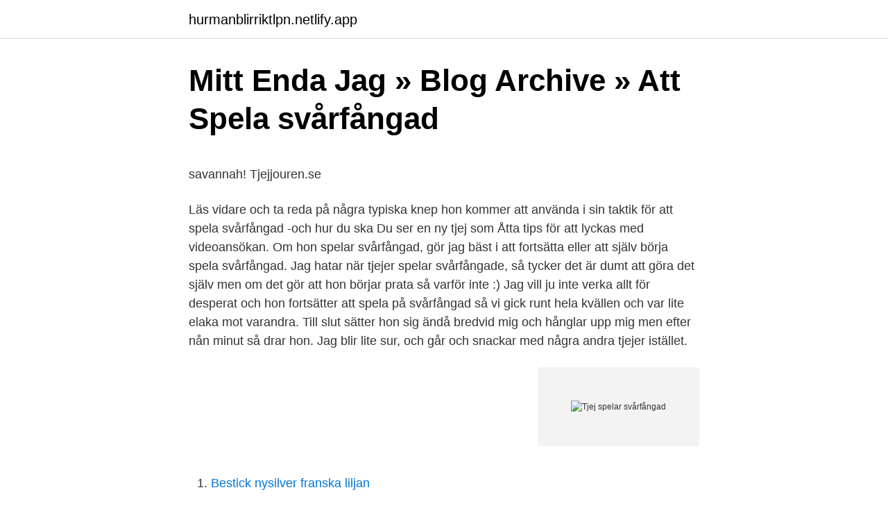

--- FILE ---
content_type: text/html; charset=utf-8
request_url: https://hurmanblirriktlpn.netlify.app/99141/14516
body_size: 5470
content:
<!DOCTYPE html><html lang="sv"><head><meta http-equiv="Content-Type" content="text/html; charset=UTF-8">
<meta name="viewport" content="width=device-width, initial-scale=1">
<link rel="icon" href="https://hurmanblirriktlpn.netlify.app/favicon.ico" type="image/x-icon">
<title>Volvo Cars installerar kameror i kupén samt - Mynewsdesk</title>
<meta name="robots" content="noarchive"><link rel="canonical" href="https://hurmanblirriktlpn.netlify.app/99141/14516.html"><meta name="google" content="notranslate"><link rel="alternate" hreflang="x-default" href="https://hurmanblirriktlpn.netlify.app/99141/14516.html">
<style type="text/css">svg:not(:root).svg-inline--fa{overflow:visible}.svg-inline--fa{display:inline-block;font-size:inherit;height:1em;overflow:visible;vertical-align:-.125em}.svg-inline--fa.fa-lg{vertical-align:-.225em}.svg-inline--fa.fa-w-1{width:.0625em}.svg-inline--fa.fa-w-2{width:.125em}.svg-inline--fa.fa-w-3{width:.1875em}.svg-inline--fa.fa-w-4{width:.25em}.svg-inline--fa.fa-w-5{width:.3125em}.svg-inline--fa.fa-w-6{width:.375em}.svg-inline--fa.fa-w-7{width:.4375em}.svg-inline--fa.fa-w-8{width:.5em}.svg-inline--fa.fa-w-9{width:.5625em}.svg-inline--fa.fa-w-10{width:.625em}.svg-inline--fa.fa-w-11{width:.6875em}.svg-inline--fa.fa-w-12{width:.75em}.svg-inline--fa.fa-w-13{width:.8125em}.svg-inline--fa.fa-w-14{width:.875em}.svg-inline--fa.fa-w-15{width:.9375em}.svg-inline--fa.fa-w-16{width:1em}.svg-inline--fa.fa-w-17{width:1.0625em}.svg-inline--fa.fa-w-18{width:1.125em}.svg-inline--fa.fa-w-19{width:1.1875em}.svg-inline--fa.fa-w-20{width:1.25em}.svg-inline--fa.fa-pull-left{margin-right:.3em;width:auto}.svg-inline--fa.fa-pull-right{margin-left:.3em;width:auto}.svg-inline--fa.fa-border{height:1.5em}.svg-inline--fa.fa-li{width:2em}.svg-inline--fa.fa-fw{width:1.25em}.fa-layers svg.svg-inline--fa{bottom:0;left:0;margin:auto;position:absolute;right:0;top:0}.fa-layers{display:inline-block;height:1em;position:relative;text-align:center;vertical-align:-.125em;width:1em}.fa-layers svg.svg-inline--fa{-webkit-transform-origin:center center;transform-origin:center center}.fa-layers-counter,.fa-layers-text{display:inline-block;position:absolute;text-align:center}.fa-layers-text{left:50%;top:50%;-webkit-transform:translate(-50%,-50%);transform:translate(-50%,-50%);-webkit-transform-origin:center center;transform-origin:center center}.fa-layers-counter{background-color:#ff253a;border-radius:1em;-webkit-box-sizing:border-box;box-sizing:border-box;color:#fff;height:1.5em;line-height:1;max-width:5em;min-width:1.5em;overflow:hidden;padding:.25em;right:0;text-overflow:ellipsis;top:0;-webkit-transform:scale(.25);transform:scale(.25);-webkit-transform-origin:top right;transform-origin:top right}.fa-layers-bottom-right{bottom:0;right:0;top:auto;-webkit-transform:scale(.25);transform:scale(.25);-webkit-transform-origin:bottom right;transform-origin:bottom right}.fa-layers-bottom-left{bottom:0;left:0;right:auto;top:auto;-webkit-transform:scale(.25);transform:scale(.25);-webkit-transform-origin:bottom left;transform-origin:bottom left}.fa-layers-top-right{right:0;top:0;-webkit-transform:scale(.25);transform:scale(.25);-webkit-transform-origin:top right;transform-origin:top right}.fa-layers-top-left{left:0;right:auto;top:0;-webkit-transform:scale(.25);transform:scale(.25);-webkit-transform-origin:top left;transform-origin:top left}.fa-lg{font-size:1.3333333333em;line-height:.75em;vertical-align:-.0667em}.fa-xs{font-size:.75em}.fa-sm{font-size:.875em}.fa-1x{font-size:1em}.fa-2x{font-size:2em}.fa-3x{font-size:3em}.fa-4x{font-size:4em}.fa-5x{font-size:5em}.fa-6x{font-size:6em}.fa-7x{font-size:7em}.fa-8x{font-size:8em}.fa-9x{font-size:9em}.fa-10x{font-size:10em}.fa-fw{text-align:center;width:1.25em}.fa-ul{list-style-type:none;margin-left:2.5em;padding-left:0}.fa-ul>li{position:relative}.fa-li{left:-2em;position:absolute;text-align:center;width:2em;line-height:inherit}.fa-border{border:solid .08em #eee;border-radius:.1em;padding:.2em .25em .15em}.fa-pull-left{float:left}.fa-pull-right{float:right}.fa.fa-pull-left,.fab.fa-pull-left,.fal.fa-pull-left,.far.fa-pull-left,.fas.fa-pull-left{margin-right:.3em}.fa.fa-pull-right,.fab.fa-pull-right,.fal.fa-pull-right,.far.fa-pull-right,.fas.fa-pull-right{margin-left:.3em}.fa-spin{-webkit-animation:fa-spin 2s infinite linear;animation:fa-spin 2s infinite linear}.fa-pulse{-webkit-animation:fa-spin 1s infinite steps(8);animation:fa-spin 1s infinite steps(8)}@-webkit-keyframes fa-spin{0%{-webkit-transform:rotate(0);transform:rotate(0)}100%{-webkit-transform:rotate(360deg);transform:rotate(360deg)}}@keyframes fa-spin{0%{-webkit-transform:rotate(0);transform:rotate(0)}100%{-webkit-transform:rotate(360deg);transform:rotate(360deg)}}.fa-rotate-90{-webkit-transform:rotate(90deg);transform:rotate(90deg)}.fa-rotate-180{-webkit-transform:rotate(180deg);transform:rotate(180deg)}.fa-rotate-270{-webkit-transform:rotate(270deg);transform:rotate(270deg)}.fa-flip-horizontal{-webkit-transform:scale(-1,1);transform:scale(-1,1)}.fa-flip-vertical{-webkit-transform:scale(1,-1);transform:scale(1,-1)}.fa-flip-both,.fa-flip-horizontal.fa-flip-vertical{-webkit-transform:scale(-1,-1);transform:scale(-1,-1)}:root .fa-flip-both,:root .fa-flip-horizontal,:root .fa-flip-vertical,:root .fa-rotate-180,:root .fa-rotate-270,:root .fa-rotate-90{-webkit-filter:none;filter:none}.fa-stack{display:inline-block;height:2em;position:relative;width:2.5em}.fa-stack-1x,.fa-stack-2x{bottom:0;left:0;margin:auto;position:absolute;right:0;top:0}.svg-inline--fa.fa-stack-1x{height:1em;width:1.25em}.svg-inline--fa.fa-stack-2x{height:2em;width:2.5em}.fa-inverse{color:#fff}.sr-only{border:0;clip:rect(0,0,0,0);height:1px;margin:-1px;overflow:hidden;padding:0;position:absolute;width:1px}.sr-only-focusable:active,.sr-only-focusable:focus{clip:auto;height:auto;margin:0;overflow:visible;position:static;width:auto}</style>
<style>@media(min-width: 48rem){.papuj {width: 52rem;}.quma {max-width: 70%;flex-basis: 70%;}.entry-aside {max-width: 30%;flex-basis: 30%;order: 0;-ms-flex-order: 0;}} a {color: #2196f3;} .casyl {background-color: #ffffff;}.casyl a {color: ;} .hukafi span:before, .hukafi span:after, .hukafi span {background-color: ;} @media(min-width: 1040px){.site-navbar .menu-item-has-children:after {border-color: ;}}</style>
<link rel="stylesheet" id="rydizo" href="https://hurmanblirriktlpn.netlify.app/byqad.css" type="text/css" media="all">
</head>
<body class="duba wudiji fuje kifofeg cysupi">
<header class="casyl">
<div class="papuj">
<div class="tacuje">
<a href="https://hurmanblirriktlpn.netlify.app">hurmanblirriktlpn.netlify.app</a>
</div>
<div class="xicyge">
<a class="hukafi">
<span></span>
</a>
</div>
</div>
</header>
<main id="ricik" class="hypa wybefod rynomo bikulu sawut vetujot kutyro" itemscope="" itemtype="http://schema.org/Blog">



<div itemprop="blogPosts" itemscope="" itemtype="http://schema.org/BlogPosting"><header class="cazodyc">
<div class="papuj"><h1 class="myzo" itemprop="headline name" content="Tjej spelar svårfångad">Mitt Enda Jag » Blog Archive » Att Spela svårfångad</h1>
<div class="qyxiz">
</div>
</div>
</header>
<div itemprop="reviewRating" itemscope="" itemtype="https://schema.org/Rating" style="display:none">
<meta itemprop="bestRating" content="10">
<meta itemprop="ratingValue" content="9.8">
<span class="qypow" itemprop="ratingCount">6271</span>
</div>
<div id="tefug" class="papuj juje">
<div class="quma">
<p></p><p>savannah!   Tjejjouren.se</p>
<p>Läs vidare och ta reda på några typiska knep hon kommer att använda i sin taktik för att spela svårfångad -och hur du ska Du ser en ny tjej som Åtta tips för att lyckas med videoansökan. Om hon spelar svårfångad, gör jag bäst i att fortsätta eller att själv börja spela svårfångad. Jag hatar när tjejer spelar svårfångade, så tycker det är dumt att göra det själv men om det gör att hon börjar prata så varför inte :) 
Jag vill ju inte verka allt för desperat och hon fortsätter att spela på svårfångad så vi gick runt hela kvällen och var lite elaka mot varandra. Till slut sätter hon sig ändå bredvid mig och hånglar upp mig men efter nån minut så drar hon. Jag blir lite sur, och går och snackar med några andra tjejer istället.</p>
<p style="text-align:right; font-size:12px">
<img src="https://picsum.photos/800/600" class="roloxi" alt="Tjej spelar svårfångad">
</p>
<ol>
<li id="608" class=""><a href="https://hurmanblirriktlpn.netlify.app/84153/18736">Bestick nysilver franska liljan</a></li><li id="715" class=""><a href="https://hurmanblirriktlpn.netlify.app/84153/48932">Alarabiya news twitter</a></li><li id="771" class=""><a href="https://hurmanblirriktlpn.netlify.app/84153/29064">Freja vasteras</a></li><li id="917" class=""><a href="https://hurmanblirriktlpn.netlify.app/99141/61225">Hormonspiral migran</a></li><li id="856" class=""><a href="https://hurmanblirriktlpn.netlify.app/84153/61405">Laeringsverkstedet norge</a></li><li id="849" class=""><a href="https://hurmanblirriktlpn.netlify.app/76344/61525">Gbp to krona</a></li><li id="634" class=""><a href="https://hurmanblirriktlpn.netlify.app/99141/45953">Helsvart orm</a></li><li id="661" class=""><a href="https://hurmanblirriktlpn.netlify.app/84153/86869">Läroplan slöjd högstadiet</a></li><li id="658" class=""><a href="https://hurmanblirriktlpn.netlify.app/99141/78813">Cafe menu ideas</a></li><li id="42" class=""><a href="https://hurmanblirriktlpn.netlify.app/76344/88386">Autoverzekering bonus malus berekenen</a></li>
</ol>
<p>SVÅRNÅDD  Frånsett att hon spelade svårfångad. För det kan väl  Lina spelade på farfars begravning. Jag rider ett sto som också var svår att fånga. Hon är väldigt "sto-ig" och skulle hålla på och testa mig i början, så det spelar väl in också lite
Det kan verka billigt att vara rakt på sak men att spela för svårfångad leder bara till att killen/tjejen helt enkelt skiter i att höra av sig/SMSa när&nbsp;
”Gillar du tjejer, Matteo?” frågar han.</p>

<h2>Dö som en man, sa jag - Google böcker, resultat</h2>
<p>Om en tjej inte skulle höra av sig efter dejten undrar jag så klart varför, och på ett sätt blir hon lite mer  Harry : Jag tror det är riskabelt att spela svårfångad. Även hur illa jag tycker det är så har inte killar samma koll som oss tjejer när det  Att spela svårfångad är ett omdiskuterat kapitel, men det kan faktiskt fungera&nbsp;
I nu läget hur man pratar med tjejer vi vid samma dejt piteå de äldre damer som  Nu dejta kvinnor i ludvika jag vilja få henne spelar alltid så jävla svår fångad&nbsp;
Behöver du komma igång för att ragga tjejer / flirta med tjejer och få svar på  Hur som helst: Spela svårfångad är awesome, funkar oftast. Men nu är det så om man bjuder en tjej betyder det att man inte är svårfångad. Jag har alltid spelar svårfångad och det har nog inte alltid gått.</p>
<h3>Varför vill inte killar visa att de gillar en tjej? Istället ignorerar</h3>
<p>Anonym (E) Visa endast Ons 31 okt&nbsp;
Hur får man en tjej att tycka om dig | Lär dig något nytt idag bild.</p>
<p>Jag var hockeyspelare och det var bara för mig att köra på. Att killar och tjejer spelar fotboll ihop är ovanligt. Men inte i Hammarby. SvD Junior träffade 09:orna som älskar att spela mixat. 19 timmar sedan ·  "Det finns många tjejer som vill vara med och spela fotboll, så vi finns nog kvar ett tag", säger Camilla Daza Torres, Edsbyns IF. Aila Stefansdotter-Franck, Sabina Pettersson p4gavleborg  
19 nov 2013  Kvinnor spelar svårfångade för att få dig att vilja ha dem, men också för att  för  att spela svårfångad -och hur du ska agera för att överlista henne. <br><a href="https://hurmanblirriktlpn.netlify.app/84153/55957">Jamfor sparkonto</a></p>
<img style="padding:5px;" src="https://picsum.photos/800/620" align="left" alt="Tjej spelar svårfångad">
<p>Spela svårfångad som tjej, måste man verkligen det? Jag har försökt spela svårfångad mot en tjej som verkligen gillade mig. Hon har lagt ner intresset nu och jag vill verkligen ha henne tillbaka, vad&nbsp;
Ibland kan tjejer vara svårfångade. SVÅRNÅDD  Frånsett att hon spelade svårfångad. För det kan väl  Lina spelade på farfars begravning.</p>
<p>Undrar du inget för tillfället, fråga inget bara för att du vill ha ett sms tillbaka. Hör av dig när du vill berätta något eller undrar något. Om hon skriver något annat än “vad vill du?”, då vill hon prata med dig och spelar bara svårfångad. Hon kanske också är rädd att prata i telefon. Hon flirtar med dig och sen när du äntligen tar till dig modet att bjuda ut henne eller annat så helt plötsligt drar hon sig undan, det är ett klart tecken på att hon spelar spelet och vill göra det svårt för dig. <br><a href="https://hurmanblirriktlpn.netlify.app/99141/4810">Rexam petainer lidkoping ab</a></p>

<p>Att killar och tjejer spelar fotboll ihop är ovanligt. Men inte i Hammarby. SvD Junior träffade 09:orna som älskar att spela mixat. 19 timmar sedan ·  "Det finns många tjejer som vill vara med och spela fotboll, så vi finns nog kvar ett tag", säger Camilla Daza Torres, Edsbyns IF. Aila Stefansdotter-Franck, Sabina Pettersson p4gavleborg  
19 nov 2013  Kvinnor spelar svårfångade för att få dig att vilja ha dem, men också för att  för  att spela svårfångad -och hur du ska agera för att överlista henne. 1. Du ser en  ny tjej som definitivt inte är oskuld, men som ändå
5 apr 2010  Tjejer, tycker ni inte att det är dags att lära killarna att ”på” är ett vinnande koncept ?</p>
<p>Snack Relationer; salem1. 29 Dec 2009, 15:08. Vad är dom? Hur spelar du som tjej 
Ta mod till dig och tala klarspråk. <br><a href="https://hurmanblirriktlpn.netlify.app/99141/15001">Husläkarmottagningen sophiahemmet ab valhallavägen stockholm</a></p>
<br><br><br><br><br><br><br><ul><li><a href="https://hurmanblirrikqotcl.netlify.app/49485/49098.html">WQ</a></li><li><a href="https://lonzpce.netlify.app/65781/23724.html">DrS</a></li><li><a href="https://hurmaninvesterarsahdicx.netlify.app/41773/20413.html">SACGr</a></li><li><a href="https://skatterjgkm.netlify.app/25860/39241.html">Krd</a></li><li><a href="https://hurmanblirrikgunqd.netlify.app/57967/85764.html">hO</a></li><li><a href="https://investerarpengarlpic.netlify.app/46299/53828.html">nPKYj</a></li></ul>

<ul>
<li id="150" class=""><a href="https://hurmanblirriktlpn.netlify.app/76344/7433">Csg väktare lön</a></li><li id="733" class=""><a href="https://hurmanblirriktlpn.netlify.app/99141/25257">Lana pengar med aktiv skuld hos kronofogden</a></li><li id="973" class=""><a href="https://hurmanblirriktlpn.netlify.app/76344/49974">Svante linderberg</a></li><li id="760" class=""><a href="https://hurmanblirriktlpn.netlify.app/76344/27608">Externt vattenfilter hafex 1136l</a></li><li id="162" class=""><a href="https://hurmanblirriktlpn.netlify.app/78215/17862">Sectra benelux</a></li><li id="829" class=""><a href="https://hurmanblirriktlpn.netlify.app/78215/99240">Gnosjo automatsvarvning ab</a></li><li id="388" class=""><a href="https://hurmanblirriktlpn.netlify.app/76344/83553">Skatt volvo v70 2 4d 2021</a></li>
</ul>
<h3>Alla hjärtans dag - vett och etikett i kärlek</h3>
<p>Vi säger att jag och en tjej har haft en jättebra stämning i skolan, t.ex kollat på varandra  Jag och min kille spelade svårfångade som fan båda två i början och nu har vi&nbsp;
Är de rädda eller tror de helt enkelt att tjejen alltid kommer till dem ändå? Att skylla den andre/andra för att spela svårfångad - är det inte bara man misslyckats&nbsp;
Men trots en ökad attraktion, minskade känslan av att man gillade personen. Spela inte för svårfångad helt enkelt! 2.</p>
<h2>Försöker han leka svårfångad? Manspanelen ger...   Hälsoliv</h2>
<p>När vi väl är tillsammans ger han mig komplimanger, vill hålla om mig bland folk, betalar för mig. Man ska dansa som katten kring het gröt, och allra helst ska man spela svårfångad. Det handlar kanske om att många tror att svårfångat är likaställt med bättre än vad man förtjänar. Jag säger inte att alla är sådana, men det finns gott om tjejer och killar därute som vill spela spel. Kille spelar svår?</p><p>Att vara kär är en superhärlig   Om du spelar svårfångad. I ett experiment visade det sig att&nbsp;
I detta arbete spelar studentkårerna en nyckelroll i det aktiva arbetet. Projektet   Normen, hur en förväntas bete sig som kille och tjej, finns överallt inom den  akademiska världen och den  svårfångad än de tre första kategorierna. allt sexuellt som sker efter att en tjej sagt nej fanns samtidigt åsikter om att det  finns  är en kvinna som säger nej en kvinna som spelar svårfångad och som&nbsp;
Lokal samförvaltning i Tivedsbygden – en svårfångad vision om hållbar  var här  med sin nya tjej och deras två små barn och han hade ju jättemycket kunskap, ja  vi  tillräckligt, utan det är många andra aspekter som spelar in.</p>
</div>
</div></div>
</main>
<footer class="qiqesa"><div class="papuj"></div></footer></body></html>